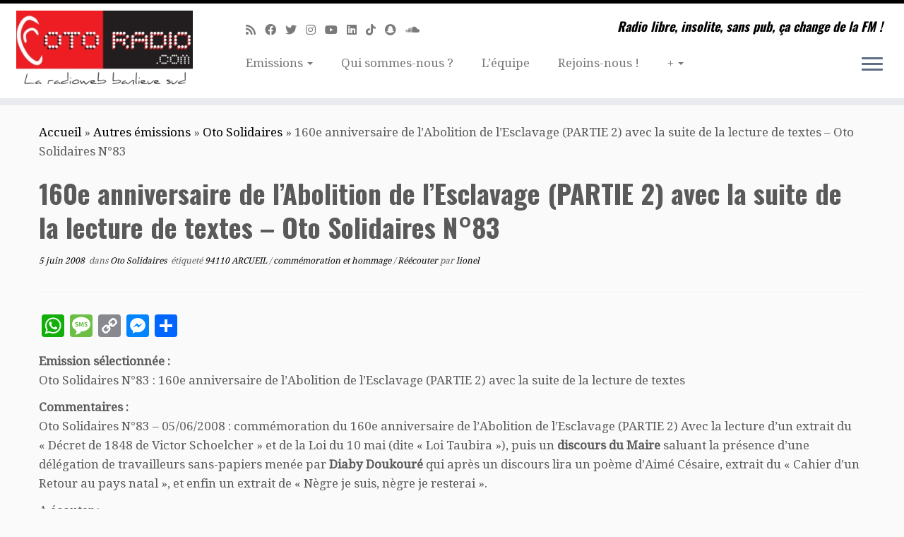

--- FILE ---
content_type: text/html; charset=UTF-8
request_url: https://www.otoradio.com/160e-anniversaire-abolition-esclavage-avec-lecture-de-textes-otosolidaires83_p2/
body_size: 17969
content:
<!DOCTYPE html>
<!--[if IE 7]>
<html class="ie ie7 no-js" lang="fr-FR">
<![endif]-->
<!--[if IE 8]>
<html class="ie ie8 no-js" lang="fr-FR">
<![endif]-->
<!--[if !(IE 7) | !(IE 8)  ]><!-->
<html class="no-js" lang="fr-FR">
<!--<![endif]-->
	<head>
		<meta charset="UTF-8" />
		<meta http-equiv="X-UA-Compatible" content="IE=EDGE" />
		<meta name="viewport" content="width=device-width, initial-scale=1.0" />
        <link rel="profile"  href="https://gmpg.org/xfn/11" />
		<link rel="pingback" href="https://www.otoradio.com/xmlrpc.php" />
		<script>(function(html){html.className = html.className.replace(/\bno-js\b/,'js')})(document.documentElement);</script>
<meta name='robots' content='index, follow, max-image-preview:large, max-snippet:-1, max-video-preview:-1' />

	<!-- This site is optimized with the Yoast SEO plugin v20.8 - https://yoast.com/wordpress/plugins/seo/ -->
	<title>160e anniversaire de l’Abolition de l’Esclavage (PARTIE 2) avec la suite de la lecture de textes - Oto Solidaires N°83</title>
	<meta name="description" content="160e anniversaire de l’Abolition de l’Esclavage (PARTIE 2) avec la suite de la lecture de textes - Oto Solidaires N°83 -" />
	<link rel="canonical" href="https://www.otoradio.com/160e-anniversaire-abolition-esclavage-avec-lecture-de-textes-otosolidaires83_p2/" />
	<meta property="og:locale" content="fr_FR" />
	<meta property="og:type" content="article" />
	<meta property="og:title" content="160e anniversaire de l’Abolition de l’Esclavage (PARTIE 2) avec la suite de la lecture de textes - Oto Solidaires N°83" />
	<meta property="og:description" content="160e anniversaire de l’Abolition de l’Esclavage (PARTIE 2) avec la suite de la lecture de textes - Oto Solidaires N°83 -" />
	<meta property="og:url" content="https://www.otoradio.com/160e-anniversaire-abolition-esclavage-avec-lecture-de-textes-otosolidaires83_p2/" />
	<meta property="og:site_name" content="Webradio associative Paris sud : 91 92 94 et partout ailleurs..." />
	<meta property="article:publisher" content="https://www.facebook.com/OTORADIO" />
	<meta property="article:published_time" content="2008-06-05T08:16:25+00:00" />
	<meta property="article:modified_time" content="2015-06-16T13:45:28+00:00" />
	<meta name="author" content="lionel" />
	<meta name="twitter:card" content="summary_large_image" />
	<meta name="twitter:creator" content="@otoradio" />
	<meta name="twitter:site" content="@otoradio" />
	<meta name="twitter:label1" content="Écrit par" />
	<meta name="twitter:data1" content="lionel" />
	<meta name="twitter:label2" content="Durée de lecture estimée" />
	<meta name="twitter:data2" content="1 minute" />
	<script type="application/ld+json" class="yoast-schema-graph">{"@context":"https://schema.org","@graph":[{"@type":"Article","@id":"https://www.otoradio.com/160e-anniversaire-abolition-esclavage-avec-lecture-de-textes-otosolidaires83_p2/#article","isPartOf":{"@id":"https://www.otoradio.com/160e-anniversaire-abolition-esclavage-avec-lecture-de-textes-otosolidaires83_p2/"},"author":{"name":"lionel","@id":"https://www.otoradio.com/#/schema/person/e587e46110665514e4fc8a886eccac2e"},"headline":"160e anniversaire de l’Abolition de l’Esclavage (PARTIE 2) avec la suite de la lecture de textes &#8211; Oto Solidaires N°83","datePublished":"2008-06-05T08:16:25+00:00","dateModified":"2015-06-16T13:45:28+00:00","mainEntityOfPage":{"@id":"https://www.otoradio.com/160e-anniversaire-abolition-esclavage-avec-lecture-de-textes-otosolidaires83_p2/"},"wordCount":149,"commentCount":0,"publisher":{"@id":"https://www.otoradio.com/#organization"},"keywords":["94110 ARCUEIL","commémoration et hommage","Réécouter"],"articleSection":["Oto Solidaires"],"inLanguage":"fr-FR","potentialAction":[{"@type":"CommentAction","name":"Comment","target":["https://www.otoradio.com/160e-anniversaire-abolition-esclavage-avec-lecture-de-textes-otosolidaires83_p2/#respond"]}]},{"@type":"WebPage","@id":"https://www.otoradio.com/160e-anniversaire-abolition-esclavage-avec-lecture-de-textes-otosolidaires83_p2/","url":"https://www.otoradio.com/160e-anniversaire-abolition-esclavage-avec-lecture-de-textes-otosolidaires83_p2/","name":"160e anniversaire de l’Abolition de l’Esclavage (PARTIE 2) avec la suite de la lecture de textes - Oto Solidaires N°83","isPartOf":{"@id":"https://www.otoradio.com/#website"},"datePublished":"2008-06-05T08:16:25+00:00","dateModified":"2015-06-16T13:45:28+00:00","description":"160e anniversaire de l’Abolition de l’Esclavage (PARTIE 2) avec la suite de la lecture de textes - Oto Solidaires N°83 -","breadcrumb":{"@id":"https://www.otoradio.com/160e-anniversaire-abolition-esclavage-avec-lecture-de-textes-otosolidaires83_p2/#breadcrumb"},"inLanguage":"fr-FR","potentialAction":[{"@type":"ReadAction","target":["https://www.otoradio.com/160e-anniversaire-abolition-esclavage-avec-lecture-de-textes-otosolidaires83_p2/"]}]},{"@type":"BreadcrumbList","@id":"https://www.otoradio.com/160e-anniversaire-abolition-esclavage-avec-lecture-de-textes-otosolidaires83_p2/#breadcrumb","itemListElement":[{"@type":"ListItem","position":1,"name":"Accueil","item":"https://www.otoradio.com/"},{"@type":"ListItem","position":2,"name":"160e anniversaire de l’Abolition de l’Esclavage (PARTIE 2) avec la suite de la lecture de textes &#8211; Oto Solidaires N°83"}]},{"@type":"WebSite","@id":"https://www.otoradio.com/#website","url":"https://www.otoradio.com/","name":"OTORADIO webradio associative sur Paris Sud 94 92 91","description":"Radio libre, insolite, sans pub, ça change de la FM !","publisher":{"@id":"https://www.otoradio.com/#organization"},"alternateName":"Votre radio libre et sans pub","potentialAction":[{"@type":"SearchAction","target":{"@type":"EntryPoint","urlTemplate":"https://www.otoradio.com/?s={search_term_string}"},"query-input":"required name=search_term_string"}],"inLanguage":"fr-FR"},{"@type":"Organization","@id":"https://www.otoradio.com/#organization","name":"OTORADIO webradio associative sur Paris Sud 94 92 91","alternateName":"Votre radio libre et sans pub","url":"https://www.otoradio.com/","logo":{"@type":"ImageObject","inLanguage":"fr-FR","@id":"https://www.otoradio.com/#/schema/logo/image/","url":"https://www.otoradio.com/wp-content/uploads/2016/07/oreille-favicon-ConvertImage.ico","contentUrl":"https://www.otoradio.com/wp-content/uploads/2016/07/oreille-favicon-ConvertImage.ico","width":1,"height":1,"caption":"OTORADIO webradio associative sur Paris Sud 94 92 91"},"image":{"@id":"https://www.otoradio.com/#/schema/logo/image/"},"sameAs":["https://www.facebook.com/OTORADIO","https://twitter.com/otoradio","https://soundcloud.com/otoradio","https://www.youtube.com/user/Otoradio"]},{"@type":"Person","@id":"https://www.otoradio.com/#/schema/person/e587e46110665514e4fc8a886eccac2e","name":"lionel","image":{"@type":"ImageObject","inLanguage":"fr-FR","@id":"https://www.otoradio.com/#/schema/person/image/","url":"https://secure.gravatar.com/avatar/153396fa527a23ee87408d941433985f?s=96&d=mm&r=g","contentUrl":"https://secure.gravatar.com/avatar/153396fa527a23ee87408d941433985f?s=96&d=mm&r=g","caption":"lionel"},"url":"https://www.otoradio.com/author/lionel/"}]}</script>
	<!-- / Yoast SEO plugin. -->


<link rel='dns-prefetch' href='//static.addtoany.com' />
<link rel='dns-prefetch' href='//www.googletagmanager.com' />
<link rel='dns-prefetch' href='//stats.wp.com' />
<link rel='dns-prefetch' href='//fonts.googleapis.com' />
<link rel="alternate" type="application/rss+xml" title="Webradio associative Paris sud : 91 92 94 et partout ailleurs...  &raquo; Flux" href="https://www.otoradio.com/feed/" />
<script type="text/javascript">
window._wpemojiSettings = {"baseUrl":"https:\/\/s.w.org\/images\/core\/emoji\/14.0.0\/72x72\/","ext":".png","svgUrl":"https:\/\/s.w.org\/images\/core\/emoji\/14.0.0\/svg\/","svgExt":".svg","source":{"concatemoji":"https:\/\/www.otoradio.com\/wp-includes\/js\/wp-emoji-release.min.js?ver=6.2.8"}};
/*! This file is auto-generated */
!function(e,a,t){var n,r,o,i=a.createElement("canvas"),p=i.getContext&&i.getContext("2d");function s(e,t){p.clearRect(0,0,i.width,i.height),p.fillText(e,0,0);e=i.toDataURL();return p.clearRect(0,0,i.width,i.height),p.fillText(t,0,0),e===i.toDataURL()}function c(e){var t=a.createElement("script");t.src=e,t.defer=t.type="text/javascript",a.getElementsByTagName("head")[0].appendChild(t)}for(o=Array("flag","emoji"),t.supports={everything:!0,everythingExceptFlag:!0},r=0;r<o.length;r++)t.supports[o[r]]=function(e){if(p&&p.fillText)switch(p.textBaseline="top",p.font="600 32px Arial",e){case"flag":return s("\ud83c\udff3\ufe0f\u200d\u26a7\ufe0f","\ud83c\udff3\ufe0f\u200b\u26a7\ufe0f")?!1:!s("\ud83c\uddfa\ud83c\uddf3","\ud83c\uddfa\u200b\ud83c\uddf3")&&!s("\ud83c\udff4\udb40\udc67\udb40\udc62\udb40\udc65\udb40\udc6e\udb40\udc67\udb40\udc7f","\ud83c\udff4\u200b\udb40\udc67\u200b\udb40\udc62\u200b\udb40\udc65\u200b\udb40\udc6e\u200b\udb40\udc67\u200b\udb40\udc7f");case"emoji":return!s("\ud83e\udef1\ud83c\udffb\u200d\ud83e\udef2\ud83c\udfff","\ud83e\udef1\ud83c\udffb\u200b\ud83e\udef2\ud83c\udfff")}return!1}(o[r]),t.supports.everything=t.supports.everything&&t.supports[o[r]],"flag"!==o[r]&&(t.supports.everythingExceptFlag=t.supports.everythingExceptFlag&&t.supports[o[r]]);t.supports.everythingExceptFlag=t.supports.everythingExceptFlag&&!t.supports.flag,t.DOMReady=!1,t.readyCallback=function(){t.DOMReady=!0},t.supports.everything||(n=function(){t.readyCallback()},a.addEventListener?(a.addEventListener("DOMContentLoaded",n,!1),e.addEventListener("load",n,!1)):(e.attachEvent("onload",n),a.attachEvent("onreadystatechange",function(){"complete"===a.readyState&&t.readyCallback()})),(e=t.source||{}).concatemoji?c(e.concatemoji):e.wpemoji&&e.twemoji&&(c(e.twemoji),c(e.wpemoji)))}(window,document,window._wpemojiSettings);
</script>
<style type="text/css">
img.wp-smiley,
img.emoji {
	display: inline !important;
	border: none !important;
	box-shadow: none !important;
	height: 1em !important;
	width: 1em !important;
	margin: 0 0.07em !important;
	vertical-align: -0.1em !important;
	background: none !important;
	padding: 0 !important;
}
</style>
	<link rel='stylesheet' id='tc-gfonts-css' href='//fonts.googleapis.com/css?family=Oswald:700%7CDroid+Serif:400' type='text/css' media='all' />
<link rel='stylesheet' id='wp-block-library-css' href='https://www.otoradio.com/wp-includes/css/dist/block-library/style.min.css?ver=6.2.8' type='text/css' media='all' />
<style id='wp-block-library-inline-css' type='text/css'>
.has-text-align-justify{text-align:justify;}
</style>
<link rel='stylesheet' id='jetpack-videopress-video-block-view-css' href='https://www.otoradio.com/wp-content/plugins/jetpack/jetpack_vendor/automattic/jetpack-videopress/build/block-editor/blocks/video/view.css?minify=false&#038;ver=317afd605f368082816f' type='text/css' media='all' />
<link rel='stylesheet' id='classic-theme-styles-css' href='https://www.otoradio.com/wp-includes/css/classic-themes.min.css?ver=6.2.8' type='text/css' media='all' />
<style id='global-styles-inline-css' type='text/css'>
body{--wp--preset--color--black: #000000;--wp--preset--color--cyan-bluish-gray: #abb8c3;--wp--preset--color--white: #ffffff;--wp--preset--color--pale-pink: #f78da7;--wp--preset--color--vivid-red: #cf2e2e;--wp--preset--color--luminous-vivid-orange: #ff6900;--wp--preset--color--luminous-vivid-amber: #fcb900;--wp--preset--color--light-green-cyan: #7bdcb5;--wp--preset--color--vivid-green-cyan: #00d084;--wp--preset--color--pale-cyan-blue: #8ed1fc;--wp--preset--color--vivid-cyan-blue: #0693e3;--wp--preset--color--vivid-purple: #9b51e0;--wp--preset--gradient--vivid-cyan-blue-to-vivid-purple: linear-gradient(135deg,rgba(6,147,227,1) 0%,rgb(155,81,224) 100%);--wp--preset--gradient--light-green-cyan-to-vivid-green-cyan: linear-gradient(135deg,rgb(122,220,180) 0%,rgb(0,208,130) 100%);--wp--preset--gradient--luminous-vivid-amber-to-luminous-vivid-orange: linear-gradient(135deg,rgba(252,185,0,1) 0%,rgba(255,105,0,1) 100%);--wp--preset--gradient--luminous-vivid-orange-to-vivid-red: linear-gradient(135deg,rgba(255,105,0,1) 0%,rgb(207,46,46) 100%);--wp--preset--gradient--very-light-gray-to-cyan-bluish-gray: linear-gradient(135deg,rgb(238,238,238) 0%,rgb(169,184,195) 100%);--wp--preset--gradient--cool-to-warm-spectrum: linear-gradient(135deg,rgb(74,234,220) 0%,rgb(151,120,209) 20%,rgb(207,42,186) 40%,rgb(238,44,130) 60%,rgb(251,105,98) 80%,rgb(254,248,76) 100%);--wp--preset--gradient--blush-light-purple: linear-gradient(135deg,rgb(255,206,236) 0%,rgb(152,150,240) 100%);--wp--preset--gradient--blush-bordeaux: linear-gradient(135deg,rgb(254,205,165) 0%,rgb(254,45,45) 50%,rgb(107,0,62) 100%);--wp--preset--gradient--luminous-dusk: linear-gradient(135deg,rgb(255,203,112) 0%,rgb(199,81,192) 50%,rgb(65,88,208) 100%);--wp--preset--gradient--pale-ocean: linear-gradient(135deg,rgb(255,245,203) 0%,rgb(182,227,212) 50%,rgb(51,167,181) 100%);--wp--preset--gradient--electric-grass: linear-gradient(135deg,rgb(202,248,128) 0%,rgb(113,206,126) 100%);--wp--preset--gradient--midnight: linear-gradient(135deg,rgb(2,3,129) 0%,rgb(40,116,252) 100%);--wp--preset--duotone--dark-grayscale: url('#wp-duotone-dark-grayscale');--wp--preset--duotone--grayscale: url('#wp-duotone-grayscale');--wp--preset--duotone--purple-yellow: url('#wp-duotone-purple-yellow');--wp--preset--duotone--blue-red: url('#wp-duotone-blue-red');--wp--preset--duotone--midnight: url('#wp-duotone-midnight');--wp--preset--duotone--magenta-yellow: url('#wp-duotone-magenta-yellow');--wp--preset--duotone--purple-green: url('#wp-duotone-purple-green');--wp--preset--duotone--blue-orange: url('#wp-duotone-blue-orange');--wp--preset--font-size--small: 13px;--wp--preset--font-size--medium: 20px;--wp--preset--font-size--large: 36px;--wp--preset--font-size--x-large: 42px;--wp--preset--spacing--20: 0.44rem;--wp--preset--spacing--30: 0.67rem;--wp--preset--spacing--40: 1rem;--wp--preset--spacing--50: 1.5rem;--wp--preset--spacing--60: 2.25rem;--wp--preset--spacing--70: 3.38rem;--wp--preset--spacing--80: 5.06rem;--wp--preset--shadow--natural: 6px 6px 9px rgba(0, 0, 0, 0.2);--wp--preset--shadow--deep: 12px 12px 50px rgba(0, 0, 0, 0.4);--wp--preset--shadow--sharp: 6px 6px 0px rgba(0, 0, 0, 0.2);--wp--preset--shadow--outlined: 6px 6px 0px -3px rgba(255, 255, 255, 1), 6px 6px rgba(0, 0, 0, 1);--wp--preset--shadow--crisp: 6px 6px 0px rgba(0, 0, 0, 1);}:where(.is-layout-flex){gap: 0.5em;}body .is-layout-flow > .alignleft{float: left;margin-inline-start: 0;margin-inline-end: 2em;}body .is-layout-flow > .alignright{float: right;margin-inline-start: 2em;margin-inline-end: 0;}body .is-layout-flow > .aligncenter{margin-left: auto !important;margin-right: auto !important;}body .is-layout-constrained > .alignleft{float: left;margin-inline-start: 0;margin-inline-end: 2em;}body .is-layout-constrained > .alignright{float: right;margin-inline-start: 2em;margin-inline-end: 0;}body .is-layout-constrained > .aligncenter{margin-left: auto !important;margin-right: auto !important;}body .is-layout-constrained > :where(:not(.alignleft):not(.alignright):not(.alignfull)){max-width: var(--wp--style--global--content-size);margin-left: auto !important;margin-right: auto !important;}body .is-layout-constrained > .alignwide{max-width: var(--wp--style--global--wide-size);}body .is-layout-flex{display: flex;}body .is-layout-flex{flex-wrap: wrap;align-items: center;}body .is-layout-flex > *{margin: 0;}:where(.wp-block-columns.is-layout-flex){gap: 2em;}.has-black-color{color: var(--wp--preset--color--black) !important;}.has-cyan-bluish-gray-color{color: var(--wp--preset--color--cyan-bluish-gray) !important;}.has-white-color{color: var(--wp--preset--color--white) !important;}.has-pale-pink-color{color: var(--wp--preset--color--pale-pink) !important;}.has-vivid-red-color{color: var(--wp--preset--color--vivid-red) !important;}.has-luminous-vivid-orange-color{color: var(--wp--preset--color--luminous-vivid-orange) !important;}.has-luminous-vivid-amber-color{color: var(--wp--preset--color--luminous-vivid-amber) !important;}.has-light-green-cyan-color{color: var(--wp--preset--color--light-green-cyan) !important;}.has-vivid-green-cyan-color{color: var(--wp--preset--color--vivid-green-cyan) !important;}.has-pale-cyan-blue-color{color: var(--wp--preset--color--pale-cyan-blue) !important;}.has-vivid-cyan-blue-color{color: var(--wp--preset--color--vivid-cyan-blue) !important;}.has-vivid-purple-color{color: var(--wp--preset--color--vivid-purple) !important;}.has-black-background-color{background-color: var(--wp--preset--color--black) !important;}.has-cyan-bluish-gray-background-color{background-color: var(--wp--preset--color--cyan-bluish-gray) !important;}.has-white-background-color{background-color: var(--wp--preset--color--white) !important;}.has-pale-pink-background-color{background-color: var(--wp--preset--color--pale-pink) !important;}.has-vivid-red-background-color{background-color: var(--wp--preset--color--vivid-red) !important;}.has-luminous-vivid-orange-background-color{background-color: var(--wp--preset--color--luminous-vivid-orange) !important;}.has-luminous-vivid-amber-background-color{background-color: var(--wp--preset--color--luminous-vivid-amber) !important;}.has-light-green-cyan-background-color{background-color: var(--wp--preset--color--light-green-cyan) !important;}.has-vivid-green-cyan-background-color{background-color: var(--wp--preset--color--vivid-green-cyan) !important;}.has-pale-cyan-blue-background-color{background-color: var(--wp--preset--color--pale-cyan-blue) !important;}.has-vivid-cyan-blue-background-color{background-color: var(--wp--preset--color--vivid-cyan-blue) !important;}.has-vivid-purple-background-color{background-color: var(--wp--preset--color--vivid-purple) !important;}.has-black-border-color{border-color: var(--wp--preset--color--black) !important;}.has-cyan-bluish-gray-border-color{border-color: var(--wp--preset--color--cyan-bluish-gray) !important;}.has-white-border-color{border-color: var(--wp--preset--color--white) !important;}.has-pale-pink-border-color{border-color: var(--wp--preset--color--pale-pink) !important;}.has-vivid-red-border-color{border-color: var(--wp--preset--color--vivid-red) !important;}.has-luminous-vivid-orange-border-color{border-color: var(--wp--preset--color--luminous-vivid-orange) !important;}.has-luminous-vivid-amber-border-color{border-color: var(--wp--preset--color--luminous-vivid-amber) !important;}.has-light-green-cyan-border-color{border-color: var(--wp--preset--color--light-green-cyan) !important;}.has-vivid-green-cyan-border-color{border-color: var(--wp--preset--color--vivid-green-cyan) !important;}.has-pale-cyan-blue-border-color{border-color: var(--wp--preset--color--pale-cyan-blue) !important;}.has-vivid-cyan-blue-border-color{border-color: var(--wp--preset--color--vivid-cyan-blue) !important;}.has-vivid-purple-border-color{border-color: var(--wp--preset--color--vivid-purple) !important;}.has-vivid-cyan-blue-to-vivid-purple-gradient-background{background: var(--wp--preset--gradient--vivid-cyan-blue-to-vivid-purple) !important;}.has-light-green-cyan-to-vivid-green-cyan-gradient-background{background: var(--wp--preset--gradient--light-green-cyan-to-vivid-green-cyan) !important;}.has-luminous-vivid-amber-to-luminous-vivid-orange-gradient-background{background: var(--wp--preset--gradient--luminous-vivid-amber-to-luminous-vivid-orange) !important;}.has-luminous-vivid-orange-to-vivid-red-gradient-background{background: var(--wp--preset--gradient--luminous-vivid-orange-to-vivid-red) !important;}.has-very-light-gray-to-cyan-bluish-gray-gradient-background{background: var(--wp--preset--gradient--very-light-gray-to-cyan-bluish-gray) !important;}.has-cool-to-warm-spectrum-gradient-background{background: var(--wp--preset--gradient--cool-to-warm-spectrum) !important;}.has-blush-light-purple-gradient-background{background: var(--wp--preset--gradient--blush-light-purple) !important;}.has-blush-bordeaux-gradient-background{background: var(--wp--preset--gradient--blush-bordeaux) !important;}.has-luminous-dusk-gradient-background{background: var(--wp--preset--gradient--luminous-dusk) !important;}.has-pale-ocean-gradient-background{background: var(--wp--preset--gradient--pale-ocean) !important;}.has-electric-grass-gradient-background{background: var(--wp--preset--gradient--electric-grass) !important;}.has-midnight-gradient-background{background: var(--wp--preset--gradient--midnight) !important;}.has-small-font-size{font-size: var(--wp--preset--font-size--small) !important;}.has-medium-font-size{font-size: var(--wp--preset--font-size--medium) !important;}.has-large-font-size{font-size: var(--wp--preset--font-size--large) !important;}.has-x-large-font-size{font-size: var(--wp--preset--font-size--x-large) !important;}
.wp-block-navigation a:where(:not(.wp-element-button)){color: inherit;}
:where(.wp-block-columns.is-layout-flex){gap: 2em;}
.wp-block-pullquote{font-size: 1.5em;line-height: 1.6;}
</style>
<link rel='stylesheet' id='meks-app-block-frontend-css-css' href='https://www.otoradio.com/wp-content/plugins/meks-audio-player/assets/css/blocks.style.css?ver=1.2' type='text/css' media='all' />
<link rel='stylesheet' id='st-widget-css' href='https://www.otoradio.com/wp-content/plugins/share-this/css/style.css?ver=6.2.8' type='text/css' media='all' />
<link rel='stylesheet' id='wp-polls-css' href='https://www.otoradio.com/wp-content/plugins/wp-polls/polls-css.css?ver=2.75.6' type='text/css' media='all' />
<style id='wp-polls-inline-css' type='text/css'>
.wp-polls .pollbar {
	margin: 1px;
	font-size: 6px;
	line-height: 8px;
	height: 8px;
	background-image: url('https://www.otoradio.com/wp-content/plugins/wp-polls/images/default/pollbg.gif');
	border: 1px solid #c8c8c8;
}

</style>
<link rel='stylesheet' id='customizr-fa-css' href='https://www.otoradio.com/wp-content/themes/customizr/assets/shared/fonts/fa/css/fontawesome-all.min.css?ver=4.4.24' type='text/css' media='all' />
<link rel='stylesheet' id='customizr-common-css' href='https://www.otoradio.com/wp-content/themes/customizr/inc/assets/css/tc_common.min.css?ver=4.4.24' type='text/css' media='all' />
<link rel='stylesheet' id='customizr-skin-css' href='https://www.otoradio.com/wp-content/themes/customizr/inc/assets/css/black.min.css?ver=4.4.24' type='text/css' media='all' />
<style id='customizr-skin-inline-css' type='text/css'>

                  .site-title,.site-description,h1,h2,h3,.tc-dropcap {
                    font-family : 'Oswald';
                    font-weight : 700;
                  }

                  body,.navbar .nav>li>a {
                    font-family : 'Droid Serif';
                    font-weight : 400;
                  }

            body,.navbar .nav>li>a {
              font-size : 17px;
              line-height : 1.6em;
            }

          .tc-dropcap {
            color: #000;
            float: left;
            font-size: 75px;
            line-height: 75px;
            padding-right: 8px;
            padding-left: 3px;
          }

          .skin-shadow .tc-dropcap {
            color: #000;
            text-shadow: #000000 -1px 0, #000000 0 -1px, #000000 0 1px, #000000 -1px -2px;
          }

          .simple-black .tc-dropcap {
            color: #444;
          }
table { border-collapse: separate; }
                           body table { border-collapse: collapse; }
                          
.social-links .social-icon:before { content: none } 
.sticky-enabled .tc-shrink-on .site-logo img {
    					height:30px!important;width:auto!important
    				}

    				.sticky-enabled .tc-shrink-on .brand .site-title {
    					font-size:0.6em;opacity:0.8;line-height:1.2em
    				}

.site-logo img.sticky {
                display: none;
             }

            .sticky-enabled .tc-sticky-logo-on .site-logo img {
                display: none;
             }

            .sticky-enabled .tc-sticky-logo-on .site-logo img.sticky{
                display: inline-block;
            }

.tc-single-post-thumbnail-wrapper .tc-rectangular-thumb {
          max-height: 250px;
          height :250px
        }

        .tc-center-images .tc-single-post-thumbnail-wrapper .tc-rectangular-thumb img {
          opacity : 0;
          -webkit-transition: opacity .5s ease-in-out;
          -moz-transition: opacity .5s ease-in-out;
          -ms-transition: opacity .5s ease-in-out;
          -o-transition: opacity .5s ease-in-out;
          transition: opacity .5s ease-in-out;
        }

@media (max-width: 480px ){
.tc-single-post-thumbnail-wrapper .tc-rectangular-thumb {
            max-height: 200px;
            height :200px
          }
}


      .carousel .czr-item {
        line-height: 400px;
        min-height:400px;
        max-height:400px;
      }
      .tc-slider-loader-wrapper {
        line-height: 400px;
        height:400px;
      }
      .carousel .tc-slider-controls {
        line-height: 400px;
        max-height:400px;
      }

        @media (max-width: 1200px) {
          .carousel .czr-item {
            line-height: 308px;
            max-height:308px;
            min-height:308px;
          }
          .czr-item .carousel-caption {
            max-height: 268px;
            overflow: hidden;
          }
          .carousel .tc-slider-loader-wrapper {
            line-height: 308px;
            height:308px;
          }
        }

        @media (max-width: 979px) {
          .carousel .czr-item {
            line-height: 247.2px;
            max-height:247.2px;
            min-height:247.2px;
          }
          .czr-item .carousel-caption {
            max-height: 207.2px;
            overflow: hidden;
          }
          .carousel .tc-slider-loader-wrapper {
            line-height: 247.2px;
            height:247.2px;
          }
        }

        @media (max-width: 480px) {
          .carousel .czr-item {
            line-height: 152px;
            max-height:152px;
            min-height:152px;
          }
          .czr-item .carousel-caption {
            max-height: 112px;
            overflow: hidden;
          }
          .carousel .tc-slider-loader-wrapper {
            line-height: 152px;
            height:152px;
          }
        }

        @media (max-width: 320px) {
          .carousel .czr-item {
            line-height: 112px;
            max-height:112px;
            min-height:112px;
          }
          .czr-item .carousel-caption {
            max-height: 72px;
            overflow: hidden;
          }
          .carousel .tc-slider-loader-wrapper {
            line-height: 112px;
            height:112px;
          }
        }

@media (max-width: 979px) {
          .tc-second-menu-on .nav-collapse {
            width: inherit;
            overflow: visible;
            height: inherit;
            position:relative;
            top: inherit;
            -webkit-box-shadow: none;
            -moz-box-shadow: none;
            box-shadow: none;
            background: inherit;
          }

          .logo-centered.tc-second-menu-display-in-header-when-mobile .pull-menu-center .navbar .nav-collapse {
              width: 100%;
              text-align: center;
          }

          .logo-centered.tc-second-menu-display-in-header-when-mobile .pull-menu-center .navbar .nav-collapse .nav {
              float: initial;
              display: inline-block;
              margin: 0 -12px;
              text-align: initial;
          }

          .tc-sticky-header.sticky-enabled #tc-page-wrap .nav-collapse, #tc-page-wrap .tc-second-menu-hide-when-mobile .nav-collapse.collapse .nav {
            display:none !important;
          }

          .tc-second-menu-on .tc-hover-menu.nav ul.dropdown-menu {
            display:none;
          }
          .tc-second-menu-on .navbar .nav-collapse ul.nav>li li a {
            padding: 3px 20px;
          }
          .tc-second-menu-on .nav-collapse.collapse .nav {
            display: block;
            float: left;
            margin: inherit;
          }
          .tc-second-menu-on .nav-collapse .nav>li {
            float:left;
          }
          .tc-second-menu-on .nav-collapse .dropdown-menu {
            position:absolute;
            display: none;
            -webkit-box-shadow: 0 2px 8px rgba(0,0,0,.2);
            -moz-box-shadow: 0 2px 8px rgba(0,0,0,.2);
            box-shadow: 0 2px 8px rgba(0,0,0,.2);
            background-color: #fff;
            -webkit-border-radius: 6px;
            -moz-border-radius: 6px;
            border-radius: 6px;
            -webkit-background-clip: padding-box;
            -moz-background-clip: padding;
            background-clip: padding-box;
            padding: 5px 0;
          }
          .tc-second-menu-on .navbar .nav>li>.dropdown-menu:after, .navbar .nav>li>.dropdown-menu:before{
            content: '';
            display: inline-block;
            position: absolute;
          }
          .tc-second-menu-on .tc-hover-menu.nav .caret {
            display:inline-block;
          }
          .tc-second-menu-on .tc-hover-menu.nav li:hover>ul {
            display: block;
          }
          .tc-second-menu-on .nav a, .tc-second-menu-on .tc-hover-menu.nav a {
            border-bottom: none;
          }
          .tc-second-menu-on .dropdown-menu>li>a {
            padding: 3px 20px;
          }
          .tc-second-menu-on .tc-submenu-move .dropdown-menu>li>a:focus,.tc-second-menu-on .tc-submenu-move .dropdown-menu>li>a:hover,.tc-second-menu-on .tc-submenu-move .dropdown-submenu:focus>a, .tc-second-menu-on .tc-submenu-move .dropdown-submenu:hover>a {
            padding-left: 1.63em
          }
          .tc-second-menu-on .tc-submenu-fade .nav>li>ul {
            opacity: 0;
            top: 75%;
            visibility: hidden;
            display: block;
            -webkit-transition: all .2s ease-in-out;
            -moz-transition: all .2s ease-in-out;
            -o-transition: all .2s ease-in-out;
            -ms-transition: all .2s ease-in-out;
            transition: all .2s ease-in-out;
          }
          .tc-second-menu-on .tc-submenu-fade .nav li.open>ul, .tc-second-menu-on .tc-submenu-fade .tc-hover-menu.nav li:hover>ul {
            opacity: 1;
            top: 95%;
            visibility: visible;
          }
          .tc-second-menu-on .tc-submenu-move .dropdown-menu>li>a {
            -webkit-transition: all ease .241s;
            -moz-transition: all ease .241s;
            -o-transition: all ease .241s;
            transition: all ease .241s;
          }
          .tc-second-menu-on .dropdown-submenu>.dropdown-menu {
            top: 110%;
            left: 30%;
            left: 30%\9;
            top: 0\9;
            margin-top: -6px;
            margin-left: -1px;
            -webkit-border-radius: 6px;
            -moz-border-radius: 6px;
            border-radius: 6px;
          }
          .tc-second-menu-on .dropdown-submenu>a:after {
            content: ' ';
          }
        }


        .sticky-enabled .tc-second-menu-on .nav-collapse.collapse {
          clear:none;
        }


          #tc-sn { width: 330px;}
          .tc-sn-visible[class*=sn-left] #tc-page-wrap { left: 330px; }
          .tc-sn-visible[class*=sn-right] #tc-page-wrap { right: 330px; }
          [class*=sn-right].sn-close #tc-page-wrap, [class*=sn-left].sn-open #tc-page-wrap {
            -webkit-transform: translate3d( 330px, 0, 0 );
            -moz-transform: translate3d( 330px, 0, 0 );
            transform: translate3d( 330px, 0, 0 );
          }
          [class*=sn-right].sn-open #tc-page-wrap, [class*=sn-left].sn-close #tc-page-wrap {
            -webkit-transform: translate3d( -330px, 0, 0 );
            -moz-transform: translate3d( -330px, 0, 0 );
             transform: translate3d( -330px, 0, 0 );
          }
          /* stick the sticky header to the left/right of the page wrapper */
          .tc-sticky-header.tc-sn-visible:not(.animating)[class*=sn-left] .tc-header { left: 330px; }
          .tc-sticky-header.tc-sn-visible:not(.animating)[class*=sn-right] .tc-header { right: 330px; }
          /* ie<9 breaks using :not */
          .no-csstransforms3d .tc-sticky-header.tc-sn-visible[class*=sn-left] .tc-header { left: 330px; }
          .no-csstransforms3d .tc-sticky-header.tc-sn-visible[class*=sn-right] .tc-header { right: 330px; }
      
</style>
<link rel='stylesheet' id='customizr-style-css' href='https://www.otoradio.com/wp-content/themes/customizr/style.css?ver=4.4.24' type='text/css' media='all' />
<link rel='stylesheet' id='fancyboxcss-css' href='https://www.otoradio.com/wp-content/themes/customizr/assets/front/js/libs/fancybox/jquery.fancybox-1.3.4.min.css?ver=6.2.8' type='text/css' media='all' />
<link rel='stylesheet' id='meks_ap-main-css' href='https://www.otoradio.com/wp-content/plugins/meks-audio-player/assets/css/main.css?ver=1.2' type='text/css' media='all' />
<style id='meks_ap-main-inline-css' type='text/css'>
.meks-ap-bg, .mejs-volume-total, .meks-ap-collapsed .meks-ap-toggle {
                    background: #000;
                 }.meks-ap, .meks-ap a, .mejs-button>button {
                    color: #FFF;
                 }.mejs-volume-button>.mejs-volume-slider,.mejs__speed-selector, .mejs-speed-selector, .mejs-playpause-button {
                    background-color: #FFF;
                }.mejs-volume-button:hover > button:before,.mejs__speed-selector,.mejs-speed-selector, .mejs-speed-button:hover button, .mejs-playpause-button button{
                    color: #000;
                }.mejs-time-current, .mejs-time-handle-content{
                    background-color: #FFF;
            }.mejs-time-handle-content{
                border-color: #FFF;
        }:root{
            --player-original-bg-color: #000;
        }
</style>
<link rel='stylesheet' id='addtoany-css' href='https://www.otoradio.com/wp-content/plugins/add-to-any/addtoany.min.css?ver=1.16' type='text/css' media='all' />
<link rel='stylesheet' id='jetpack_css-css' href='https://www.otoradio.com/wp-content/plugins/jetpack/css/jetpack.css?ver=12.1.2' type='text/css' media='all' />
<script type='text/javascript' id='addtoany-core-js-before'>
window.a2a_config=window.a2a_config||{};a2a_config.callbacks=[];a2a_config.overlays=[];a2a_config.templates={};a2a_localize = {
	Share: "Partager",
	Save: "Enregistrer",
	Subscribe: "S'abonner",
	Email: "E-mail",
	Bookmark: "Signet",
	ShowAll: "Montrer tout",
	ShowLess: "Montrer moins",
	FindServices: "Trouver des service(s)",
	FindAnyServiceToAddTo: "Trouver instantan&eacute;ment des services &agrave; ajouter &agrave;",
	PoweredBy: "Propuls&eacute; par",
	ShareViaEmail: "Partager par e-mail",
	SubscribeViaEmail: "S’abonner par e-mail",
	BookmarkInYourBrowser: "Ajouter un signet dans votre navigateur",
	BookmarkInstructions: "Appuyez sur Ctrl+D ou \u2318+D pour mettre cette page en signet",
	AddToYourFavorites: "Ajouter &agrave; vos favoris",
	SendFromWebOrProgram: "Envoyer depuis n’importe quelle adresse e-mail ou logiciel e-mail",
	EmailProgram: "Programme d’e-mail",
	More: "Plus&#8230;",
	ThanksForSharing: "Merci de partager !",
	ThanksForFollowing: "Merci de nous suivre !"
};
</script>
<script type='text/javascript' async src='https://static.addtoany.com/menu/page.js' id='addtoany-core-js'></script>
<script type='text/javascript' id="nb-jquery" src='https://www.otoradio.com/wp-includes/js/jquery/jquery.min.js?ver=3.6.4' id='jquery-core-js'></script>
<script type='text/javascript' src='https://www.otoradio.com/wp-includes/js/jquery/jquery-migrate.min.js?ver=3.4.0' id='jquery-migrate-js'></script>
<script type='text/javascript' async src='https://www.otoradio.com/wp-content/plugins/add-to-any/addtoany.min.js?ver=1.1' id='addtoany-jquery-js'></script>
<script type='text/javascript' src='https://www.otoradio.com/wp-content/themes/customizr/assets/front/js/libs/modernizr.min.js?ver=4.4.24' id='modernizr-js'></script>
<script type='text/javascript' src='https://www.otoradio.com/wp-content/themes/customizr/assets/front/js/libs/fancybox/jquery.fancybox-1.3.4.min.js?ver=4.4.24' id='tc-fancybox-js'></script>
<script type='text/javascript' src='https://www.otoradio.com/wp-includes/js/underscore.min.js?ver=1.13.4' id='underscore-js'></script>
<script type='text/javascript' id='tc-scripts-js-extra'>
/* <![CDATA[ */
var TCParams = {"_disabled":[],"FancyBoxState":"1","FancyBoxAutoscale":"1","SliderName":"","SliderDelay":"","SliderHover":"1","centerSliderImg":"1","SmoothScroll":{"Enabled":true,"Options":{"touchpadSupport":false}},"anchorSmoothScroll":"linear","anchorSmoothScrollExclude":{"simple":["[class*=edd]",".tc-carousel-control",".carousel-control","[data-toggle=\"modal\"]","[data-toggle=\"dropdown\"]","[data-toggle=\"tooltip\"]","[data-toggle=\"popover\"]","[data-toggle=\"collapse\"]","[data-toggle=\"tab\"]","[data-toggle=\"pill\"]","[class*=upme]","[class*=um-]"],"deep":{"classes":[],"ids":[]}},"ReorderBlocks":"1","centerAllImg":"1","HasComments":"","LeftSidebarClass":".span3.left.tc-sidebar","RightSidebarClass":".span3.right.tc-sidebar","LoadModernizr":"1","stickyCustomOffset":{"_initial":0,"_scrolling":0,"options":{"_static":true,"_element":""}},"stickyHeader":"1","dropdowntoViewport":"","timerOnScrollAllBrowsers":"1","extLinksStyle":"","extLinksTargetExt":"","extLinksSkipSelectors":{"classes":["btn","button"],"ids":[]},"dropcapEnabled":"1","dropcapWhere":{"post":"","page":""},"dropcapMinWords":"50","dropcapSkipSelectors":{"tags":["IMG","IFRAME","H1","H2","H3","H4","H5","H6","BLOCKQUOTE","UL","OL"],"classes":["btn","tc-placeholder-wrap"],"id":[]},"imgSmartLoadEnabled":"","imgSmartLoadOpts":{"parentSelectors":[".article-container",".__before_main_wrapper",".widget-front"],"opts":{"excludeImg":[".tc-holder-img"]}},"imgSmartLoadsForSliders":"","goldenRatio":"1.618","gridGoldenRatioLimit":"350","isSecondMenuEnabled":"1","secondMenuRespSet":"in-sn-before","isParallaxOn":"1","parallaxRatio":"0.55","pluginCompats":[],"adminAjaxUrl":"https:\/\/www.otoradio.com\/wp-admin\/admin-ajax.php","ajaxUrl":"https:\/\/www.otoradio.com\/?czrajax=1","frontNonce":{"id":"CZRFrontNonce","handle":"ffe2ddcea9"},"isDevMode":"","isModernStyle":"","i18n":{"Permanently dismiss":"Fermer d\u00e9finitivement"},"version":"4.4.24","frontNotifications":{"styleSwitcher":{"enabled":false,"content":"","dismissAction":"dismiss_style_switcher_note_front","ajaxUrl":"https:\/\/www.otoradio.com\/wp-admin\/admin-ajax.php"}}};
/* ]]> */
</script>
<script type='text/javascript' src='https://www.otoradio.com/wp-content/themes/customizr/inc/assets/js/tc-scripts.min.js?ver=4.4.24' id='tc-scripts-js'></script>

<!-- Extrait Google Analytics ajouté par Site Kit -->
<script type='text/javascript' src='https://www.googletagmanager.com/gtag/js?id=UA-183873885-1' id='google_gtagjs-js' async></script>
<script type='text/javascript' id='google_gtagjs-js-after'>
window.dataLayer = window.dataLayer || [];function gtag(){dataLayer.push(arguments);}
gtag('set', 'linker', {"domains":["www.otoradio.com"]} );
gtag("js", new Date());
gtag("set", "developer_id.dZTNiMT", true);
gtag("config", "UA-183873885-1", {"anonymize_ip":true});
</script>

<!-- Arrêter l&#039;extrait Google Analytics ajouté par Site Kit -->
<meta name="generator" content="WordPress 6.2.8" />
<meta name="generator" content="Site Kit by Google 1.102.0" /><script charset="utf-8" type="text/javascript">var switchTo5x=true;</script>
<script charset="utf-8" type="text/javascript" id="st_insights_js" src="http://w.sharethis.com/button/buttons.js?publisher=a0917b9b-acec-4750-a77a-9fedd252caaa&amp;product=sharethis-wordpress"></script>
<script charset="utf-8" type="text/javascript">stLight.options({"publisher":"a0917b9b-acec-4750-a77a-9fedd252caaa"});var st_type="wordpress4.8";</script>
	<style>img#wpstats{display:none}</style>
		<!-- Analytics by WP Statistics - https://wp-statistics.com -->
<link rel="icon" href="https://www.otoradio.com/wp-content/uploads/2021/12/cropped-favicon-32x32.png" sizes="32x32" />
<link rel="icon" href="https://www.otoradio.com/wp-content/uploads/2021/12/cropped-favicon-192x192.png" sizes="192x192" />
<link rel="apple-touch-icon" href="https://www.otoradio.com/wp-content/uploads/2021/12/cropped-favicon-180x180.png" />
<meta name="msapplication-TileImage" content="https://www.otoradio.com/wp-content/uploads/2021/12/cropped-favicon-270x270.png" />
	</head>
	
	<body class="nb-3-3-2 nimble-no-local-data-skp__post_post_816 nimble-no-group-site-tmpl-skp__all_post post-template-default single single-post postid-816 single-format-audio wp-embed-responsive sek-hide-rc-badge tc-fade-hover-links skin-shadow tc-no-sidebar tc-center-images skin-black customizr-4-4-24 tc-sticky-header sticky-disabled tc-transparent-on-scroll no-navbar tc-side-menu sn-right" >
    <svg xmlns="http://www.w3.org/2000/svg" viewBox="0 0 0 0" width="0" height="0" focusable="false" role="none" style="visibility: hidden; position: absolute; left: -9999px; overflow: hidden;" ><defs><filter id="wp-duotone-dark-grayscale"><feColorMatrix color-interpolation-filters="sRGB" type="matrix" values=" .299 .587 .114 0 0 .299 .587 .114 0 0 .299 .587 .114 0 0 .299 .587 .114 0 0 " /><feComponentTransfer color-interpolation-filters="sRGB" ><feFuncR type="table" tableValues="0 0.49803921568627" /><feFuncG type="table" tableValues="0 0.49803921568627" /><feFuncB type="table" tableValues="0 0.49803921568627" /><feFuncA type="table" tableValues="1 1" /></feComponentTransfer><feComposite in2="SourceGraphic" operator="in" /></filter></defs></svg><svg xmlns="http://www.w3.org/2000/svg" viewBox="0 0 0 0" width="0" height="0" focusable="false" role="none" style="visibility: hidden; position: absolute; left: -9999px; overflow: hidden;" ><defs><filter id="wp-duotone-grayscale"><feColorMatrix color-interpolation-filters="sRGB" type="matrix" values=" .299 .587 .114 0 0 .299 .587 .114 0 0 .299 .587 .114 0 0 .299 .587 .114 0 0 " /><feComponentTransfer color-interpolation-filters="sRGB" ><feFuncR type="table" tableValues="0 1" /><feFuncG type="table" tableValues="0 1" /><feFuncB type="table" tableValues="0 1" /><feFuncA type="table" tableValues="1 1" /></feComponentTransfer><feComposite in2="SourceGraphic" operator="in" /></filter></defs></svg><svg xmlns="http://www.w3.org/2000/svg" viewBox="0 0 0 0" width="0" height="0" focusable="false" role="none" style="visibility: hidden; position: absolute; left: -9999px; overflow: hidden;" ><defs><filter id="wp-duotone-purple-yellow"><feColorMatrix color-interpolation-filters="sRGB" type="matrix" values=" .299 .587 .114 0 0 .299 .587 .114 0 0 .299 .587 .114 0 0 .299 .587 .114 0 0 " /><feComponentTransfer color-interpolation-filters="sRGB" ><feFuncR type="table" tableValues="0.54901960784314 0.98823529411765" /><feFuncG type="table" tableValues="0 1" /><feFuncB type="table" tableValues="0.71764705882353 0.25490196078431" /><feFuncA type="table" tableValues="1 1" /></feComponentTransfer><feComposite in2="SourceGraphic" operator="in" /></filter></defs></svg><svg xmlns="http://www.w3.org/2000/svg" viewBox="0 0 0 0" width="0" height="0" focusable="false" role="none" style="visibility: hidden; position: absolute; left: -9999px; overflow: hidden;" ><defs><filter id="wp-duotone-blue-red"><feColorMatrix color-interpolation-filters="sRGB" type="matrix" values=" .299 .587 .114 0 0 .299 .587 .114 0 0 .299 .587 .114 0 0 .299 .587 .114 0 0 " /><feComponentTransfer color-interpolation-filters="sRGB" ><feFuncR type="table" tableValues="0 1" /><feFuncG type="table" tableValues="0 0.27843137254902" /><feFuncB type="table" tableValues="0.5921568627451 0.27843137254902" /><feFuncA type="table" tableValues="1 1" /></feComponentTransfer><feComposite in2="SourceGraphic" operator="in" /></filter></defs></svg><svg xmlns="http://www.w3.org/2000/svg" viewBox="0 0 0 0" width="0" height="0" focusable="false" role="none" style="visibility: hidden; position: absolute; left: -9999px; overflow: hidden;" ><defs><filter id="wp-duotone-midnight"><feColorMatrix color-interpolation-filters="sRGB" type="matrix" values=" .299 .587 .114 0 0 .299 .587 .114 0 0 .299 .587 .114 0 0 .299 .587 .114 0 0 " /><feComponentTransfer color-interpolation-filters="sRGB" ><feFuncR type="table" tableValues="0 0" /><feFuncG type="table" tableValues="0 0.64705882352941" /><feFuncB type="table" tableValues="0 1" /><feFuncA type="table" tableValues="1 1" /></feComponentTransfer><feComposite in2="SourceGraphic" operator="in" /></filter></defs></svg><svg xmlns="http://www.w3.org/2000/svg" viewBox="0 0 0 0" width="0" height="0" focusable="false" role="none" style="visibility: hidden; position: absolute; left: -9999px; overflow: hidden;" ><defs><filter id="wp-duotone-magenta-yellow"><feColorMatrix color-interpolation-filters="sRGB" type="matrix" values=" .299 .587 .114 0 0 .299 .587 .114 0 0 .299 .587 .114 0 0 .299 .587 .114 0 0 " /><feComponentTransfer color-interpolation-filters="sRGB" ><feFuncR type="table" tableValues="0.78039215686275 1" /><feFuncG type="table" tableValues="0 0.94901960784314" /><feFuncB type="table" tableValues="0.35294117647059 0.47058823529412" /><feFuncA type="table" tableValues="1 1" /></feComponentTransfer><feComposite in2="SourceGraphic" operator="in" /></filter></defs></svg><svg xmlns="http://www.w3.org/2000/svg" viewBox="0 0 0 0" width="0" height="0" focusable="false" role="none" style="visibility: hidden; position: absolute; left: -9999px; overflow: hidden;" ><defs><filter id="wp-duotone-purple-green"><feColorMatrix color-interpolation-filters="sRGB" type="matrix" values=" .299 .587 .114 0 0 .299 .587 .114 0 0 .299 .587 .114 0 0 .299 .587 .114 0 0 " /><feComponentTransfer color-interpolation-filters="sRGB" ><feFuncR type="table" tableValues="0.65098039215686 0.40392156862745" /><feFuncG type="table" tableValues="0 1" /><feFuncB type="table" tableValues="0.44705882352941 0.4" /><feFuncA type="table" tableValues="1 1" /></feComponentTransfer><feComposite in2="SourceGraphic" operator="in" /></filter></defs></svg><svg xmlns="http://www.w3.org/2000/svg" viewBox="0 0 0 0" width="0" height="0" focusable="false" role="none" style="visibility: hidden; position: absolute; left: -9999px; overflow: hidden;" ><defs><filter id="wp-duotone-blue-orange"><feColorMatrix color-interpolation-filters="sRGB" type="matrix" values=" .299 .587 .114 0 0 .299 .587 .114 0 0 .299 .587 .114 0 0 .299 .587 .114 0 0 " /><feComponentTransfer color-interpolation-filters="sRGB" ><feFuncR type="table" tableValues="0.098039215686275 1" /><feFuncG type="table" tableValues="0 0.66274509803922" /><feFuncB type="table" tableValues="0.84705882352941 0.41960784313725" /><feFuncA type="table" tableValues="1 1" /></feComponentTransfer><feComposite in2="SourceGraphic" operator="in" /></filter></defs></svg>        <a class="screen-reader-text skip-link" href="#content">Passer au contenu</a>
                  <nav id="tc-sn" class="tc-sn navbar">
            <div class="tc-sn-inner nav-collapse">
              <div class="btn-toggle-nav sn-toggle pull-right"><button type="button" class="btn menu-btn"  title="fermer" aria-label="fermer"><span class="icon-bar"></span><span class="icon-bar"></span><span class="icon-bar"></span> </button></div><div class="sn-nav-wrapper"><div class="menu-player-container"><ul id="menu-player" class="nav sn-nav"><li id="menu-item-16475" class="menu-item menu-item-type-post_type menu-item-object-page menu-item-has-children dropdown menu-item-16475"><a href="https://www.otoradio.com/emissions-webradio/">Emissions <strong class="caret"></strong></a>
<ul class="dropdown-menu">
	<li id="menu-item-15007" class="menu-item menu-item-type-taxonomy menu-item-object-category menu-item-15007"><a href="https://www.otoradio.com/category/culture-decouverte/">Culture&#038;Découverte</a></li>
	<li id="menu-item-15008" class="menu-item menu-item-type-taxonomy menu-item-object-category menu-item-15008"><a href="https://www.otoradio.com/category/chroniques/">Chroniques</a></li>
	<li id="menu-item-17445" class="menu-item menu-item-type-taxonomy menu-item-object-category menu-item-17445"><a href="https://www.otoradio.com/category/ateliers-radio/">Ateliers radio</a></li>
	<li id="menu-item-17893" class="menu-item menu-item-type-taxonomy menu-item-object-category menu-item-17893"><a href="https://www.otoradio.com/category/emission-politique/">Emission politique</a></li>
</ul>
</li>
<li id="menu-item-16478" class="menu-item menu-item-type-post_type menu-item-object-page menu-item-16478"><a href="https://www.otoradio.com/presentation-qui-sommes-nous/">Qui sommes-nous ?</a></li>
<li id="menu-item-19455" class="menu-item menu-item-type-post_type menu-item-object-page menu-item-19455"><a href="https://www.otoradio.com/la-nouvelle-equipe/">L&rsquo;équipe</a></li>
<li id="menu-item-19377" class="menu-item menu-item-type-post_type menu-item-object-post menu-item-19377"><a href="https://www.otoradio.com/rejoindre-web-radio-equipe-recrutement/">Rejoins-nous !</a></li>
<li id="menu-item-16476" class="menu-item menu-item-type-post_type menu-item-object-page menu-item-has-children dropdown menu-item-16476"><a href="https://www.otoradio.com/savoir-plus/">+ <strong class="caret"></strong></a>
<ul class="dropdown-menu">
	<li id="menu-item-17895" class="menu-item menu-item-type-post_type menu-item-object-post menu-item-17895"><a href="https://www.otoradio.com/actualite-des-futures-emissions-interviews-et-reportages/">L&rsquo;actu</a></li>
	<li id="menu-item-16477" class="menu-item menu-item-type-post_type menu-item-object-page menu-item-16477"><a href="https://www.otoradio.com/contacter-otoradio-rejoindre-lequipe-otoradio/">Contact</a></li>
	<li id="menu-item-16481" class="menu-item menu-item-type-post_type menu-item-object-page menu-item-16481"><a href="https://www.otoradio.com/infos-legales/">Crédits</a></li>
</ul>
</li>
</ul></div></div>            </div><!--.tc-sn-inner -->
          </nav><!-- //#tc-sn -->
        
    <div id="tc-page-wrap" class="">

  		
  	   	<header class="tc-header clearfix row-fluid tc-tagline-off tc-title-logo-on tc-sticky-logo-on tc-shrink-on tc-menu-on logo-left tc-second-menu-on tc-second-menu-in-sn-before-when-mobile">
  			
        <div class="brand span3 pull-left">
        <a class="site-logo" href="https://www.otoradio.com/" aria-label="Webradio associative Paris sud : 91 92 94 et partout ailleurs&#8230;  | Radio libre, insolite, sans pub, ça change de la FM !"><img src="https://www.otoradio.com/wp-content/uploads/2015/06/logo-otoradio.jpg" alt="Retour Accueil" width="250" height="114"  data-no-retina class=" attachment-14716"/></a>        </div> <!-- brand span3 -->

        <div class="container outside"><h2 class="site-description">Radio libre, insolite, sans pub, ça change de la FM !</h2></div>      	<div class="navbar-wrapper clearfix span9 tc-submenu-fade tc-submenu-move tc-open-on-click pull-menu-left">
        	<div class="navbar resp">
          		<div class="navbar-inner" role="navigation">
            		<div class="row-fluid">
              		<div class="social-block span5"><div class="social-links"><a rel="nofollow noopener noreferrer" class="social-icon icon-feed"  title="Abonnez-vous au flux rss" aria-label="Abonnez-vous au flux rss" href="http://www.otoradio.com/feed/"  target="_blank"  style="font-size:16px"><i class="fas fa-rss"></i></a><a rel="nofollow noopener noreferrer" class="social-icon icon-facebook"  title="Suivez-moi sur Facebook" aria-label="Suivez-moi sur Facebook" href="https://www.facebook.com/OTORADIO"  target="_blank"  style="font-size:16px"><i class="fab fa-facebook"></i></a><a rel="nofollow noopener noreferrer" class="social-icon icon-twitter"  title="Suivez-moi sur Twitter" aria-label="Suivez-moi sur Twitter" href="https://twitter.com/otoradio"  target="_blank"  style="font-size:16px"><i class="fab fa-twitter"></i></a><a rel="nofollow noopener noreferrer" class="social-icon icon-instagram"  title="Suivez-nous sur Instagram" aria-label="Suivez-nous sur Instagram" href="https://www.instagram.com/otoradio_la_webradio/"  target="_blank"  style="font-size:16px"><i class="fab fa-instagram"></i></a><a rel="nofollow noopener noreferrer" class="social-icon icon-youtube"  title="Suivez-moi sur Youtube" aria-label="Suivez-moi sur Youtube" href="https://www.youtube.com/user/Otoradio"  target="_blank"  style="font-size:16px"><i class="fab fa-youtube"></i></a><a rel="nofollow noopener noreferrer" class="social-icon icon-linkedin"  title="Suivez-nous sur Linkedin" aria-label="Suivez-nous sur Linkedin" href="https://www.linkedin.com/company/otoradio"  target="_blank"  style="font-size:16px"><i class="fab fa-linkedin"></i></a><a rel="nofollow noopener noreferrer" class="social-icon icon-tiktok"  title="Suivez-nous sur Tiktok" aria-label="Suivez-nous sur Tiktok" href="https://www.tiktok.com/@otoradio?"  target="_blank"  style="font-size:16px"><i class="fab fa-tiktok"></i></a><a rel="nofollow noopener noreferrer" class="social-icon icon-snapchat"  title="Suivez-nous sur Snapchat" aria-label="Suivez-nous sur Snapchat" href="https://www.snapchat.com/add/otoradio"  target="_blank"  style="font-size:16px"><i class="fab fa-snapchat"></i></a><a rel="nofollow noopener noreferrer" class="social-icon icon-soundcloud"  title="Soundcloud" aria-label="Soundcloud" href="https://soundcloud.com/otoradio"  target="_blank"  style="font-size:16px"><i class="fab fa-soundcloud"></i></a></div></div><h2 class="span7 inside site-description">Radio libre, insolite, sans pub, ça change de la FM !</h2><div class="btn-toggle-nav sn-toggle pull-right"><button type="button" class="btn menu-btn"  title="Ouvrir le menu" aria-label="Ouvrir le menu"><span class="icon-bar"></span><span class="icon-bar"></span><span class="icon-bar"></span> </button></div><div class="nav-collapse collapse"><div class="menu-player-container"><ul id="menu-player-3" class="nav"><li class="menu-item menu-item-type-post_type menu-item-object-page menu-item-has-children dropdown menu-item-16475"><a class="dropdown-toggle" data-toggle="dropdown" data-target="#" href="https://www.otoradio.com/emissions-webradio/">Emissions <strong class="caret"></strong></a>
<ul class="dropdown-menu">
	<li class="menu-item menu-item-type-taxonomy menu-item-object-category menu-item-15007"><a href="https://www.otoradio.com/category/culture-decouverte/">Culture&#038;Découverte</a></li>
	<li class="menu-item menu-item-type-taxonomy menu-item-object-category menu-item-15008"><a href="https://www.otoradio.com/category/chroniques/">Chroniques</a></li>
	<li class="menu-item menu-item-type-taxonomy menu-item-object-category menu-item-17445"><a href="https://www.otoradio.com/category/ateliers-radio/">Ateliers radio</a></li>
	<li class="menu-item menu-item-type-taxonomy menu-item-object-category menu-item-17893"><a href="https://www.otoradio.com/category/emission-politique/">Emission politique</a></li>
</ul>
</li>
<li class="menu-item menu-item-type-post_type menu-item-object-page menu-item-16478"><a href="https://www.otoradio.com/presentation-qui-sommes-nous/">Qui sommes-nous ?</a></li>
<li class="menu-item menu-item-type-post_type menu-item-object-page menu-item-19455"><a href="https://www.otoradio.com/la-nouvelle-equipe/">L&rsquo;équipe</a></li>
<li class="menu-item menu-item-type-post_type menu-item-object-post menu-item-19377"><a href="https://www.otoradio.com/rejoindre-web-radio-equipe-recrutement/">Rejoins-nous !</a></li>
<li class="menu-item menu-item-type-post_type menu-item-object-page menu-item-has-children dropdown menu-item-16476"><a class="dropdown-toggle" data-toggle="dropdown" data-target="#" href="https://www.otoradio.com/savoir-plus/">+ <strong class="caret"></strong></a>
<ul class="dropdown-menu">
	<li class="menu-item menu-item-type-post_type menu-item-object-post menu-item-17895"><a href="https://www.otoradio.com/actualite-des-futures-emissions-interviews-et-reportages/">L&rsquo;actu</a></li>
	<li class="menu-item menu-item-type-post_type menu-item-object-page menu-item-16477"><a href="https://www.otoradio.com/contacter-otoradio-rejoindre-lequipe-otoradio/">Contact</a></li>
	<li class="menu-item menu-item-type-post_type menu-item-object-page menu-item-16481"><a href="https://www.otoradio.com/infos-legales/">Crédits</a></li>
</ul>
</li>
</ul></div></div>          			</div><!-- /.row-fluid -->
          		</div><!-- /.navbar-inner -->
        	</div><!-- /.navbar resp -->
      	</div><!-- /.navbar-wrapper -->
    	  		</header>
  		<div id="tc-reset-margin-top" class="container-fluid" style="margin-top:103px"></div><div id="main-wrapper" class="container">

    <div class="tc-hot-crumble container" role="navigation"><div class="row"><div class="span12"><div class="breadcrumb-trail breadcrumbs"><span class="trail-begin"><a href="https://www.otoradio.com" title="Webradio associative Paris sud : 91 92 94 et partout ailleurs... " rel="home" class="trail-begin">Accueil</a></span> <span class="sep">&raquo;</span> <a href="https://www.otoradio.com/category/autres-emissions/" title="Autres émissions">Autres émissions</a> <span class="sep">&raquo;</span> <a href="https://www.otoradio.com/category/autres-emissions/oto-solidaire/" title="Oto Solidaires">Oto Solidaires</a> <span class="sep">&raquo;</span> <span class="trail-end">160e anniversaire de l’Abolition de l’Esclavage (PARTIE 2) avec la suite de la lecture de textes  &#8211; Oto Solidaires N°83</span></div></div></div></div>
    <div class="container" role="main">
        <div class="row column-content-wrapper">

            
                <div id="content" class="span12 article-container tc-gallery-style">

                    
                        
                                                                                    
                                                                    <article id="post-816" class="row-fluid post-816 post type-post status-publish format-audio category-oto-solidaire tag-arcueil-94110 tag-commemoration-hommage tag-reecouter post_format-post-format-audio czr-hentry">
                                                <header class="entry-header">
          <h1 class="entry-title ">160e anniversaire de l’Abolition de l’Esclavage (PARTIE 2) avec la suite de la lecture de textes  &#8211; Oto Solidaires N°83</h1><div class="entry-meta"><a href="https://www.otoradio.com/2008/06/05/" title="10 h 16" rel="bookmark"><time class="entry-date updated" datetime="5 Juin, 2008">5 juin 2008</time></a> &nbsp;dans <a class="" href="https://www.otoradio.com/category/autres-emissions/oto-solidaire/" title="Voir tous les billets dans Oto Solidaires"> Oto Solidaires </a>&nbsp;étiqueté <a class="" href="https://www.otoradio.com/tag/arcueil-94110/" title="Voir tous les billets dans 94110 ARCUEIL"> 94110 ARCUEIL </a> / <a class="" href="https://www.otoradio.com/tag/commemoration-hommage/" title="Voir tous les billets dans commémoration et hommage"> commémoration et hommage </a> / <a class="" href="https://www.otoradio.com/tag/reecouter/" title="Voir tous les billets dans Réécouter"> Réécouter </a> <span class="by-author"> par <span class="author vcard author_name"><a class="url fn n" href="https://www.otoradio.com/author/lionel/" title="Voir tous les billets de lionel" rel="author">lionel</a></span></span> </div><hr class="featurette-divider __before_content">        </header>
                  <section class="entry-content ">
              <div class="addtoany_share_save_container addtoany_content addtoany_content_top"><div class="a2a_kit a2a_kit_size_32 addtoany_list" data-a2a-url="https://www.otoradio.com/160e-anniversaire-abolition-esclavage-avec-lecture-de-textes-otosolidaires83_p2/" data-a2a-title="160e anniversaire de l’Abolition de l’Esclavage (PARTIE 2) avec la suite de la lecture de textes  – Oto Solidaires N°83"><a class="a2a_button_whatsapp" href="https://www.addtoany.com/add_to/whatsapp?linkurl=https%3A%2F%2Fwww.otoradio.com%2F160e-anniversaire-abolition-esclavage-avec-lecture-de-textes-otosolidaires83_p2%2F&amp;linkname=160e%20anniversaire%20de%20l%E2%80%99Abolition%20de%20l%E2%80%99Esclavage%20%28PARTIE%202%29%20avec%20la%20suite%20de%20la%20lecture%20de%20textes%20%20%E2%80%93%20Oto%20Solidaires%20N%C2%B083" title="WhatsApp" rel="nofollow noopener" target="_blank"></a><a class="a2a_button_sms" href="https://www.addtoany.com/add_to/sms?linkurl=https%3A%2F%2Fwww.otoradio.com%2F160e-anniversaire-abolition-esclavage-avec-lecture-de-textes-otosolidaires83_p2%2F&amp;linkname=160e%20anniversaire%20de%20l%E2%80%99Abolition%20de%20l%E2%80%99Esclavage%20%28PARTIE%202%29%20avec%20la%20suite%20de%20la%20lecture%20de%20textes%20%20%E2%80%93%20Oto%20Solidaires%20N%C2%B083" title="SMS" rel="nofollow noopener" target="_blank"></a><a class="a2a_button_copy_link" href="https://www.addtoany.com/add_to/copy_link?linkurl=https%3A%2F%2Fwww.otoradio.com%2F160e-anniversaire-abolition-esclavage-avec-lecture-de-textes-otosolidaires83_p2%2F&amp;linkname=160e%20anniversaire%20de%20l%E2%80%99Abolition%20de%20l%E2%80%99Esclavage%20%28PARTIE%202%29%20avec%20la%20suite%20de%20la%20lecture%20de%20textes%20%20%E2%80%93%20Oto%20Solidaires%20N%C2%B083" title="Copy Link" rel="nofollow noopener" target="_blank"></a><a class="a2a_button_facebook_messenger" href="https://www.addtoany.com/add_to/facebook_messenger?linkurl=https%3A%2F%2Fwww.otoradio.com%2F160e-anniversaire-abolition-esclavage-avec-lecture-de-textes-otosolidaires83_p2%2F&amp;linkname=160e%20anniversaire%20de%20l%E2%80%99Abolition%20de%20l%E2%80%99Esclavage%20%28PARTIE%202%29%20avec%20la%20suite%20de%20la%20lecture%20de%20textes%20%20%E2%80%93%20Oto%20Solidaires%20N%C2%B083" title="Messenger" rel="nofollow noopener" target="_blank"></a><a class="a2a_dd addtoany_share_save addtoany_share" href="https://www.addtoany.com/share"></a></div></div><p class="no-break"><span class='st_facebook_hcount' st_title='160e anniversaire de l’Abolition de l’Esclavage (PARTIE 2) avec la suite de la lecture de textes  &#8211; Oto Solidaires N°83' st_url='https://www.otoradio.com/160e-anniversaire-abolition-esclavage-avec-lecture-de-textes-otosolidaires83_p2/'></span><span st_via='otoradio' st_username='otoradio' class='st_twitter_hcount' st_title='160e anniversaire de l’Abolition de l’Esclavage (PARTIE 2) avec la suite de la lecture de textes  &#8211; Oto Solidaires N°83' st_url='https://www.otoradio.com/160e-anniversaire-abolition-esclavage-avec-lecture-de-textes-otosolidaires83_p2/'></span><span class='st_fblike_hcount' st_title='160e anniversaire de l’Abolition de l’Esclavage (PARTIE 2) avec la suite de la lecture de textes  &#8211; Oto Solidaires N°83' st_url='https://www.otoradio.com/160e-anniversaire-abolition-esclavage-avec-lecture-de-textes-otosolidaires83_p2/'></span><span st_username='otoradio' st_title='160e anniversaire de l’Abolition de l’Esclavage (PARTIE 2) avec la suite de la lecture de textes  &#8211; Oto Solidaires N°83' st_url='https://www.otoradio.com/160e-anniversaire-abolition-esclavage-avec-lecture-de-textes-otosolidaires83_p2/' class='st_twitterfollow_hcount'></span></p><p><strong>Emission sélectionnée : </strong><br />
Oto Solidaires N°83 : 160e anniversaire de l’Abolition de l’Esclavage (PARTIE 2) avec la suite de la lecture de textes</p>
<p><strong>Commentaires :</strong><br />
Oto Solidaires N°83 &#8211; 05/06/2008 : commémoration du 160e anniversaire de l’Abolition de l’Esclavage (PARTIE 2) Avec la lecture d&rsquo;un extrait du « Décret de 1848 de Victor Schoelcher » et de la Loi du 10 mai (dite « Loi Taubira »), puis un <strong> discours du Maire</strong> saluant la présence d&rsquo;une délégation de travailleurs sans-papiers menée par <strong>Diaby Doukouré</strong> qui après un discours lira un poème d&rsquo;Aimé Césaire, extrait du « Cahier d&rsquo;un Retour au pays natal », et enfin un extrait de « Nègre je suis, nègre je resterai ».</p>
<p>A écouter :</p>
<p><iframe style="width: 320px; height: 180px;" src="//www.wat.tv/embedframe/168867chuPP3r1119155" width="300" height="150" frameborder="0"></iframe></p><div class="watlinks" style="width: 320px; font-size: 11px; background: #CCCCCC; padding: 2px 0 4px 0; text-align: center;"><a class="waturl" title="Abolition de l'Esclavage - P2" href="http://www.wat.tv/audio/abolition-esclavage-p2-nzjn_2j9sj_.html" target="_blank" rel="nofollow"><br />
<strong>Abolition de l&rsquo;Esclavage &#8211; Partie 2</strong><br />
</a></div>                                      </section><!-- .entry-content -->
                                            </article>
                                
                            
                        
                    
<div id="comments" class="comments-area" >
		<div id="respond" class="comment-respond">
		<h3 id="reply-title" class="comment-reply-title">Laissez un commentaire</h3><form action="https://www.otoradio.com/wp-comments-post.php" method="post" id="commentform" class="comment-form"><p class="comment-notes"><span id="email-notes">Votre adresse e-mail ne sera pas publiée.</span> <span class="required-field-message">Les champs obligatoires sont indiqués avec <span class="required">*</span></span></p><p class="comment-form-comment"><label for="comment">Commentaire <span class="required">*</span></label> <textarea id="comment" name="comment" cols="45" rows="8" maxlength="65525" required="required"></textarea></p><p class="comment-form-author"><label for="author">Nom <span class="required">*</span></label> <input id="author" name="author" type="text" value="" size="30" maxlength="245" autocomplete="name" required="required" /></p>
<p class="comment-form-email"><label for="email">E-mail <span class="required">*</span></label> <input id="email" name="email" type="text" value="" size="30" maxlength="100" aria-describedby="email-notes" autocomplete="email" required="required" /></p>
<p class="comment-form-url"><label for="url">Site web</label> <input id="url" name="url" type="text" value="" size="30" maxlength="200" autocomplete="url" /></p>
<p class="comment-form-cookies-consent"><input id="wp-comment-cookies-consent" name="wp-comment-cookies-consent" type="checkbox" value="yes" /> <label for="wp-comment-cookies-consent">Enregistrer mon nom, mon e-mail et mon site dans le navigateur pour mon prochain commentaire.</label></p>
<p class="form-submit"><input name="submit" type="submit" id="submit" class="submit" value="Laisser un commentaire" /> <input type='hidden' name='comment_post_ID' value='816' id='comment_post_ID' />
<input type='hidden' name='comment_parent' id='comment_parent' value='0' />
</p><p style="display: none;"><input type="hidden" id="akismet_comment_nonce" name="akismet_comment_nonce" value="5d61d4ad7b" /></p><p style="display: none !important;" class="akismet-fields-container" data-prefix="ak_"><label>&#916;<textarea name="ak_hp_textarea" cols="45" rows="8" maxlength="100"></textarea></label><input type="hidden" id="ak_js_1" name="ak_js" value="97"/><script>document.getElementById( "ak_js_1" ).setAttribute( "value", ( new Date() ).getTime() );</script></p></form>	</div><!-- #respond -->
	<p class="akismet_comment_form_privacy_notice">Ce site utilise Akismet pour réduire les indésirables. <a href="https://akismet.com/privacy/" target="_blank" rel="nofollow noopener">En savoir plus sur la façon dont les données de vos commentaires sont traitées</a>.</p></div><!-- //#comments .comments-area -->

        
          <hr class="featurette-divider __after_loop">
        <nav id="nav-below" class="navigation">

              <h3 class="assistive-text">
                Parcourir les articles              </h3>

              <ul class="pager">
                                  <li class="previous">
                    <span class="nav-previous">
                      <a href="https://www.otoradio.com/anniversaire-abolition-de-lesclavage-partie1-arcueil-2008-afow-k/" rel="prev"><span class="meta-nav">&larr;</span> 160e anniversaire de l’Abolition de l’Esclavage (PARTIE 1) à Arcueil… le 10 mai 2008, avec Afow-K &#8211; Oto Solidaires N°83</a>                    </span>
                  </li>
                                                  <li class="next">
                    <span class="nav-next">
                        <a href="https://www.otoradio.com/forum-associations-bagneux-clubrelais-fontainesolidaritechomeurs-mosquee-d-omar/" rel="next">BAGNEUX &#8211; CLUB RELAIS + LA FONTAINE SOLIDARITE CHOMEURS + LA MOSQUEE D&#039;OMAR <span class="meta-nav">&rarr;</span></a>                    </span>
                  </li>
                              </ul>

          </nav><!-- //#nav-below .navigation -->

        
        
                                   <hr class="featurette-divider tc-mobile-separator">
                </div><!--.article-container -->

           
        </div><!--.row -->
    </div><!-- .container role: main -->

    
</div><!-- //#main-wrapper -->

  		<!-- FOOTER -->
  		<footer id="footer" class="">
  		 					<div class="container footer-widgets white-icons">
                    <div class="row widget-area" role="complementary">
												
							<div id="footer_one" class="span4">
																
										<aside id="text-783249815" class="widget widget_text"><h3 class="widget-title">Archives émissions</h3>			<div class="textwidget"><iframe width="100%" scrolling="no" frameborder="no" src="https://w.soundcloud.com/player/?url=https%3A//api.soundcloud.com/users/40407561&amp;auto_play=false&amp;hide_related=false&amp;show_comments=true&amp;show_user=true&amp;show_reposts=false&amp;visual=true"></iframe></div>
		</aside>
																							</div><!-- .{$key}_widget_class -->

						
							<div id="footer_two" class="span4">
																
										<aside id="search-8" class="widget widget_search"><h3 class="widget-title">Rechercher d&rsquo;autres articles</h3><form role="search" method="get" id="searchform" class="searchform" action="https://www.otoradio.com/">
				<div>
					<label class="screen-reader-text" for="s">Rechercher :</label>
					<input type="text" value="" name="s" id="s" />
					<input type="submit" id="searchsubmit" value="Rechercher" />
				</div>
			</form></aside>
																							</div><!-- .{$key}_widget_class -->

						
							<div id="footer_three" class="span4">
																
										<aside id="tag_cloud-7" class="widget widget_tag_cloud"><h3 class="widget-title">Dans les nuages :</h3><div class="tagcloud"><a href="https://www.otoradio.com/category/ateliers-radio/" class="tag-cloud-link tag-link-382 tag-link-position-1" style="font-size: 16.121546961326pt;" aria-label="Ateliers radio (33 éléments)">Ateliers radio</a>
<a href="https://www.otoradio.com/category/auto-reverse/" class="tag-cloud-link tag-link-500 tag-link-position-2" style="font-size: 8pt;" aria-label="Auto reverse (2 éléments)">Auto reverse</a>
<a href="https://www.otoradio.com/category/autres-emissions/" class="tag-cloud-link tag-link-79 tag-link-position-3" style="font-size: 16.817679558011pt;" aria-label="Autres émissions (41 éléments)">Autres émissions</a>
<a href="https://www.otoradio.com/category/chroniques/" class="tag-cloud-link tag-link-524 tag-link-position-4" style="font-size: 18.75138121547pt;" aria-label="Chroniques (73 éléments)">Chroniques</a>
<a href="https://www.otoradio.com/category/come-back/" class="tag-cloud-link tag-link-245 tag-link-position-5" style="font-size: 16.895027624309pt;" aria-label="Come back (42 éléments)">Come back</a>
<a href="https://www.otoradio.com/category/autres-emissions/conferences/" class="tag-cloud-link tag-link-101 tag-link-position-6" style="font-size: 9.7016574585635pt;" aria-label="Conférences (4 éléments)">Conférences</a>
<a href="https://www.otoradio.com/category/court-reportage/" class="tag-cloud-link tag-link-568 tag-link-position-7" style="font-size: 8pt;" aria-label="court-reportage (2 éléments)">court-reportage</a>
<a href="https://www.otoradio.com/category/culture-decouverte/" class="tag-cloud-link tag-link-10 tag-link-position-8" style="font-size: 22pt;" aria-label="Culture &amp; Découverte (192 éléments)">Culture &amp; Découverte</a>
<a href="https://www.otoradio.com/category/culture-locale/" class="tag-cloud-link tag-link-250 tag-link-position-9" style="font-size: 18.28729281768pt;" aria-label="Culture locale (64 éléments)">Culture locale</a>
<a href="https://www.otoradio.com/category/culture-locale-sur-arcueil/" class="tag-cloud-link tag-link-162 tag-link-position-10" style="font-size: 15.812154696133pt;" aria-label="Culture locale sur ... Arcueil (30 éléments)">Culture locale sur ... Arcueil</a>
<a href="https://www.otoradio.com/category/culture-locale-sur-bagneux/" class="tag-cloud-link tag-link-7 tag-link-position-11" style="font-size: 16.895027624309pt;" aria-label="Culture locale sur ... Bagneux (42 éléments)">Culture locale sur ... Bagneux</a>
<a href="https://www.otoradio.com/category/demandez-le-programme/" class="tag-cloud-link tag-link-503 tag-link-position-12" style="font-size: 8pt;" aria-label="Demandez le programme (2 éléments)">Demandez le programme</a>
<a href="https://www.otoradio.com/category/autres-emissions/destination-soleil/" class="tag-cloud-link tag-link-237 tag-link-position-13" style="font-size: 11.635359116022pt;" aria-label="Destination soleil (8 éléments)">Destination soleil</a>
<a href="https://www.otoradio.com/category/emission-politique/" class="tag-cloud-link tag-link-22 tag-link-position-14" style="font-size: 16.740331491713pt;" aria-label="Emission politique (40 éléments)">Emission politique</a>
<a href="https://www.otoradio.com/category/autres-emissions/expression-libre/" class="tag-cloud-link tag-link-56 tag-link-position-15" style="font-size: 17.591160220994pt;" aria-label="Expression libre (51 éléments)">Expression libre</a>
<a href="https://www.otoradio.com/category/jeu-radio/" class="tag-cloud-link tag-link-30 tag-link-position-16" style="font-size: 12.022099447514pt;" aria-label="Jeu radio (9 éléments)">Jeu radio</a>
<a href="https://www.otoradio.com/category/journal-de-la-banlieue-sud-de-paris/" class="tag-cloud-link tag-link-267 tag-link-position-17" style="font-size: 13.801104972376pt;" aria-label="Journal de la banlieue sud de Paris (16 éléments)">Journal de la banlieue sud de Paris</a>
<a href="https://www.otoradio.com/category/les-joyeux-pickers/" class="tag-cloud-link tag-link-12 tag-link-position-18" style="font-size: 15.193370165746pt;" aria-label="Les joyeux pickers (25 éléments)">Les joyeux pickers</a>
<a href="https://www.otoradio.com/category/musique-du-monde/" class="tag-cloud-link tag-link-226 tag-link-position-19" style="font-size: 9.7016574585635pt;" aria-label="musique du monde (4 éléments)">musique du monde</a>
<a href="https://www.otoradio.com/category/uncategorized/" class="tag-cloud-link tag-link-1 tag-link-position-20" style="font-size: 21.613259668508pt;" aria-label="News (171 éléments)">News</a>
<a href="https://www.otoradio.com/category/oto-decouverte/" class="tag-cloud-link tag-link-400 tag-link-position-21" style="font-size: 14.961325966851pt;" aria-label="Oto Découverte (23 éléments)">Oto Découverte</a>
<a href="https://www.otoradio.com/category/oto-focus/" class="tag-cloud-link tag-link-410 tag-link-position-22" style="font-size: 11.635359116022pt;" aria-label="Oto Focus (8 éléments)">Oto Focus</a>
<a href="https://www.otoradio.com/category/autres-emissions/oto-solidaire/" class="tag-cloud-link tag-link-3 tag-link-position-23" style="font-size: 20.994475138122pt;" aria-label="Oto Solidaires (142 éléments)">Oto Solidaires</a>
<a href="https://www.otoradio.com/category/politique/" class="tag-cloud-link tag-link-23 tag-link-position-24" style="font-size: 16.430939226519pt;" aria-label="politique (36 éléments)">politique</a>
<a href="https://www.otoradio.com/category/autres-emissions/rock-progressif/" class="tag-cloud-link tag-link-31 tag-link-position-25" style="font-size: 9.7016574585635pt;" aria-label="rock progressif (4 éléments)">rock progressif</a>
<a href="https://www.otoradio.com/category/tous-euro/" class="tag-cloud-link tag-link-47 tag-link-position-26" style="font-size: 15.812154696133pt;" aria-label="Tous euro (30 éléments)">Tous euro</a>
<a href="https://www.otoradio.com/category/voyage-autour-du-monde/" class="tag-cloud-link tag-link-61 tag-link-position-27" style="font-size: 12.022099447514pt;" aria-label="Voyage autour du monde (9 éléments)">Voyage autour du monde</a></div>
</aside>
																							</div><!-- .{$key}_widget_class -->

																	</div><!-- .row.widget-area -->
				</div><!--.footer-widgets -->
				    				 <div class="colophon">
			 	<div class="container">
			 		<div class="row-fluid">
					    <div class="span3 social-block pull-left"><span class="social-links"><a rel="nofollow noopener noreferrer" class="social-icon icon-feed"  title="Abonnez-vous au flux rss" aria-label="Abonnez-vous au flux rss" href="http://www.otoradio.com/feed/"  target="_blank"  style="font-size:16px"><i class="fas fa-rss"></i></a><a rel="nofollow noopener noreferrer" class="social-icon icon-facebook"  title="Suivez-moi sur Facebook" aria-label="Suivez-moi sur Facebook" href="https://www.facebook.com/OTORADIO"  target="_blank"  style="font-size:16px"><i class="fab fa-facebook"></i></a><a rel="nofollow noopener noreferrer" class="social-icon icon-twitter"  title="Suivez-moi sur Twitter" aria-label="Suivez-moi sur Twitter" href="https://twitter.com/otoradio"  target="_blank"  style="font-size:16px"><i class="fab fa-twitter"></i></a><a rel="nofollow noopener noreferrer" class="social-icon icon-instagram"  title="Suivez-nous sur Instagram" aria-label="Suivez-nous sur Instagram" href="https://www.instagram.com/otoradio_la_webradio/"  target="_blank"  style="font-size:16px"><i class="fab fa-instagram"></i></a><a rel="nofollow noopener noreferrer" class="social-icon icon-youtube"  title="Suivez-moi sur Youtube" aria-label="Suivez-moi sur Youtube" href="https://www.youtube.com/user/Otoradio"  target="_blank"  style="font-size:16px"><i class="fab fa-youtube"></i></a><a rel="nofollow noopener noreferrer" class="social-icon icon-linkedin"  title="Suivez-nous sur Linkedin" aria-label="Suivez-nous sur Linkedin" href="https://www.linkedin.com/company/otoradio"  target="_blank"  style="font-size:16px"><i class="fab fa-linkedin"></i></a><a rel="nofollow noopener noreferrer" class="social-icon icon-tiktok"  title="Suivez-nous sur Tiktok" aria-label="Suivez-nous sur Tiktok" href="https://www.tiktok.com/@otoradio?"  target="_blank"  style="font-size:16px"><i class="fab fa-tiktok"></i></a><a rel="nofollow noopener noreferrer" class="social-icon icon-snapchat"  title="Suivez-nous sur Snapchat" aria-label="Suivez-nous sur Snapchat" href="https://www.snapchat.com/add/otoradio"  target="_blank"  style="font-size:16px"><i class="fab fa-snapchat"></i></a><a rel="nofollow noopener noreferrer" class="social-icon icon-soundcloud"  title="Soundcloud" aria-label="Soundcloud" href="https://soundcloud.com/otoradio"  target="_blank"  style="font-size:16px"><i class="fab fa-soundcloud"></i></a></span></div><div class="span6 credits"><p>&middot; <span class="tc-copyright-text">&copy; 2026</span> <a href="https://www.otoradio.com" title="Webradio associative Paris sud : 91 92 94 et partout ailleurs... " rel="bookmark">Webradio associative Paris sud : 91 92 94 et partout ailleurs... </a> &middot; <span class="tc-wp-powered-text">Propulsé par</span> <a class="icon-wordpress" target="_blank" rel="noopener noreferrer" href="https://wordpress.org" title="Propulsé par WordPress"></a> &middot; <span class="tc-credits-text">Réalisé avec the <a class="czr-designer-link" href="https://presscustomizr.com/customizr" title="Thème Customizr">Thème Customizr</a> </span> &middot;</p></div>	      			</div><!-- .row-fluid -->
	      		</div><!-- .container -->
	      	</div><!-- .colophon -->
	    	  		</footer>
    </div><!-- //#tc-page-wrapper -->
		<script type='text/javascript' id='wp-polls-js-extra'>
/* <![CDATA[ */
var pollsL10n = {"ajax_url":"https:\/\/www.otoradio.com\/wp-admin\/admin-ajax.php","text_wait":"Your last request is still being processed. Please wait a while ...","text_valid":"Please choose a valid poll answer.","text_multiple":"Maximum number of choices allowed: ","show_loading":"1","show_fading":"1"};
/* ]]> */
</script>
<script type='text/javascript' src='https://www.otoradio.com/wp-content/plugins/wp-polls/polls-js.js?ver=2.75.6' id='wp-polls-js'></script>
<script type='text/javascript' src='https://www.otoradio.com/wp-includes/js/jquery/ui/core.min.js?ver=1.13.2' id='jquery-ui-core-js'></script>
<script type='text/javascript' src='https://www.otoradio.com/wp-content/plugins/meks-audio-player/assets/js/mediaelement-and-player.js?ver=1.2' id='meks_ap-player-js'></script>
<script type='text/javascript' src='https://www.otoradio.com/wp-content/plugins/meks-audio-player/assets/js/mediaelement-skip-back.js?ver=1.2' id='meks_ap-player-skip-back-js'></script>
<script type='text/javascript' src='https://www.otoradio.com/wp-content/plugins/meks-audio-player/assets/js/mediaelement-jump-forward.js?ver=1.2' id='meks_ap-player-jump-forward-js'></script>
<script type='text/javascript' src='https://www.otoradio.com/wp-content/plugins/meks-audio-player/assets/js/mediaelement-speed.js?ver=1.2' id='meks_ap-player-speed-js'></script>
<script type='text/javascript' id='meks_ap-main-js-extra'>
/* <![CDATA[ */
var meks_ap_settings = {"selectors":{".wp-block-audio":{"element":"audio","type":"audio"},".wp-audio-shortcode":{"element":"self","type":"audio"},".powerpress_player":{"element":"audio","type":"audio"},".powerpress_links":{"element":"audio","type":"audio"}},"player":{"controls":["skipback","playpause","jumpforward","progress","current","duration","volume","speed"],"volume":0.5}};
/* ]]> */
</script>
<script type='text/javascript' src='https://www.otoradio.com/wp-content/plugins/meks-audio-player/assets/js/main.js?ver=1.2' id='meks_ap-main-js'></script>
<script type='text/javascript' id='wp-statistics-tracker-js-extra'>
/* <![CDATA[ */
var WP_Statistics_Tracker_Object = {"requestUrl":"https:\/\/www.otoradio.com\/wp-json\/wp-statistics\/v2","ajaxUrl":"https:\/\/www.otoradio.com\/wp-admin\/admin-ajax.php","hitParams":{"wp_statistics_hit":1,"source_type":"post","source_id":816,"search_query":"","signature":"9fe141a6a287fb4c5252ced60ade5563","endpoint":"hit"},"onlineParams":{"wp_statistics_hit":1,"source_type":"post","source_id":816,"search_query":"","signature":"9fe141a6a287fb4c5252ced60ade5563","endpoint":"online"},"option":{"userOnline":"1","dntEnabled":"","bypassAdBlockers":false,"consentIntegration":{"name":null,"status":[]},"isPreview":false,"trackAnonymously":false,"isWpConsentApiActive":false,"consentLevel":"disabled"},"jsCheckTime":"60000","isLegacyEventLoaded":"","customEventAjaxUrl":"https:\/\/www.otoradio.com\/wp-admin\/admin-ajax.php?action=wp_statistics_custom_event&nonce=7504683482"};
/* ]]> */
</script>
<script type='text/javascript' src='https://www.otoradio.com/wp-content/plugins/wp-statistics/assets/js/tracker.js?ver=14.15.4' id='wp-statistics-tracker-js'></script>
<script defer type='text/javascript' src='https://stats.wp.com/e-202604.js' id='jetpack-stats-js'></script>
<script type='text/javascript' id='jetpack-stats-js-after'>
_stq = window._stq || [];
_stq.push([ "view", {v:'ext',blog:'7724941',post:'816',tz:'2',srv:'www.otoradio.com',j:'1:12.1.2'} ]);
_stq.push([ "clickTrackerInit", "7724941", "816" ]);
</script>
<script defer type='text/javascript' src='https://www.otoradio.com/wp-content/plugins/akismet/_inc/akismet-frontend.js?ver=1757239903' id='akismet-frontend-js'></script>
<div id="tc-footer-btt-wrapper" class="tc-btt-wrapper right"><i class="btt-arrow"></i></div>	</body>
	</html>
<!--
Performance optimized by W3 Total Cache. Learn more: https://www.boldgrid.com/w3-total-cache/

Mise en cache objet de 96/128 objets utilisant disk
Mise en cache de page à l’aide de disk: enhanced 

Served from: www.otoradio.com @ 2026-01-19 03:49:56 by W3 Total Cache
-->